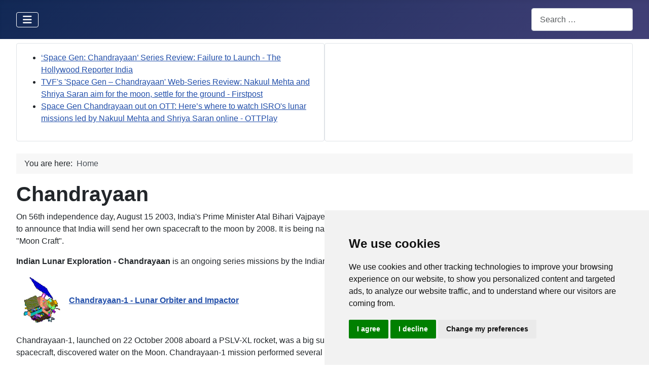

--- FILE ---
content_type: text/html; charset=utf-8
request_url: https://chandrayaan.com/
body_size: 13872
content:
<!DOCTYPE html>
<html lang="en-gb" dir="ltr">

<head>
  <!-- Cookie Consent by PrivacyPolicies.com https://www.PrivacyPolicies.com -->
<script type="text/javascript" src="//www.privacypolicies.com/public/cookie-consent/4.0.0/cookie-consent.js" charset="UTF-8"></script>
<script type="text/javascript" charset="UTF-8">
document.addEventListener('DOMContentLoaded', function () {
cookieconsent.run({"notice_banner_type":"simple","consent_type":"express","palette":"light","language":"en","page_load_consent_levels":["strictly-necessary"],"notice_banner_reject_button_hide":false,"preferences_center_close_button_hide":false,"page_refresh_confirmation_buttons":false,"website_name":"Chandrayaan.com","website_privacy_policy_url":"https://www.chandrayaan.com/chandrayaan-com-privacy-policy.html"});
});
</script>

<!-- Google Analytics -->
<!-- Google Tag Manager -->
<script type="text/plain" cookie-consent="tracking">(function(w,d,s,l,i){w[l]=w[l]||[];w[l].push({'gtm.start':
new Date().getTime(),event:'gtm.js'});var f=d.getElementsByTagName(s)[0],
j=d.createElement(s),dl=l!='dataLayer'?'&l='+l:'';j.async=true;j.src=
'https://www.googletagmanager.com/gtm.js?id='+i+dl;f.parentNode.insertBefore(j,f);
})(window,document,'script','dataLayer','GTM-TG6KV2H');</script>
<!-- End Google Tag Manager -->
<!-- end of Google Analytics-->

<!-- Google AdSence -->
<script type="text/plain" cookie-consent="targeting" async src="https://pagead2.googlesyndication.com/pagead/js/adsbygoogle.js?client=ca-pub-1365597722457413"
     crossorigin="anonymous"></script>
<!-- end of Google AdSence-->

<noscript>Cookie Consent by <a href="https://www.privacypolicies.com/" rel="noopener">Privacy Policies website</a></noscript>
<!-- End Cookie Consent by PrivacyPolicies.com https://www.PrivacyPolicies.com -->
    <meta charset="utf-8">
	<meta name="author" content="chandrayaan admin">
	<meta name="viewport" content="width=device-width, initial-scale=1">
	<meta name="description" content="Indian Lunar Exploration - Chandrayaan is an ongoing series missions by the Indian Space Research Organisation (ISRO). ">
	<meta name="generator" content="Joomla! - Open Source Content Management">
	<title>Chandrayaan - Indian's Moon Mission - www.chandrayaan.com</title>
	<link href="/media/system/images/joomla-favicon.svg" rel="icon" type="image/svg+xml">
	<link href="/media/templates/site/cassiopeia/images/favicon.ico" rel="alternate icon" type="image/vnd.microsoft.icon">
	<link href="/media/system/images/joomla-favicon-pinned.svg" rel="mask-icon" color="#000">
	<link href="https://chandrayaan.com/component/finder/search.opensearch?Itemid=101" rel="search" title="OpenSearch www.chandrayaan.com" type="application/opensearchdescription+xml">

    <link href="/media/system/css/joomla-fontawesome.min.css?3ac529" rel="lazy-stylesheet"><noscript><link href="/media/system/css/joomla-fontawesome.min.css?3ac529" rel="stylesheet"></noscript>
	<link href="/media/templates/site/cassiopeia/css/template.min.css?3ac529" rel="stylesheet">
	<link href="/media/templates/site/cassiopeia/css/global/colors_standard.min.css?3ac529" rel="stylesheet">
	<link href="/media/vendor/awesomplete/css/awesomplete.css?1.1.7" rel="stylesheet">
	<link href="/media/templates/site/cassiopeia/css/vendor/joomla-custom-elements/joomla-alert.min.css?0.4.1" rel="stylesheet">
	<link href="/media/sigplus/css/sigplus.min.css?v=d787ad0389f43a08dae83bd6e00966e5" rel="stylesheet">
	<link href="/media/sigplus/engines/boxplusx/css/boxplusx.min.css?v=035e25ce6546e42d4c95495456ee7325" rel="stylesheet">
	<link href="/media/sigplus/engines/slideplus/css/slideplus.min.css?v=46921fd7fd6750ffa0d141ad2b28ec1c" rel="stylesheet">
	<style>:root {
		--hue: 214;
		--template-bg-light: #f0f4fb;
		--template-text-dark: #495057;
		--template-text-light: #ffffff;
		--template-link-color: var(--link-color);
		--template-special-color: #001B4C;
		
	}</style>
	<style>#sigplus_1001 a.sigplus-image > img {
margin:0 !important;
border-width:0px !important;
padding:0px !important;
}
#sigplus_1001 .slideplus-slot {
margin:0px !important;
}
</style>
	<style>#boxplusx_sigplus_1001 .boxplusx-dialog, #boxplusx_sigplus_1001 .boxplusx-detail {
background-color:rgba(255,255,255,0.8);
color:#000;
}
#boxplusx_sigplus_1001 .boxplusx-detail td {
border-color:#000;
}
#boxplusx_sigplus_1001 .boxplusx-navigation {
height:60px;
}
#boxplusx_sigplus_1001 .boxplusx-navitem {
width:60px;
}
#boxplusx_sigplus_1001 .boxplusx-dialog.boxplusx-animation {
transition-timing-function:cubic-bezier(0.445, 0.05, 0.55, 0.95);
}
</style>
	<style>#sigplus_1001 .slideplus-slot {
width:100px;
aspect-ratio:100 / 100;
}
#sigplus_1001 .slideplus-navigation.slideplus-top, #sigplus_1001 .slideplus-navigation.slideplus-bottom {
display:none;
}
#sigplus_1001 .slideplus-pager {
display:none;
}
#sigplus_1001 .slideplus-content {
justify-content:center;
align-items:center;
}
#sigplus_1001 .slideplus-stripe {
animation-duration:800ms;
}
</style>

    <script src="/media/vendor/metismenujs/js/metismenujs.min.js?1.4.0" defer></script>
	<script src="/media/mod_menu/js/menu.min.js?3ac529" type="module"></script>
	<script type="application/json" class="joomla-script-options new">{"joomla.jtext":{"MOD_FINDER_SEARCH_VALUE":"Search &hellip;","COM_FINDER_SEARCH_FORM_LIST_LABEL":"Search Results","JLIB_JS_AJAX_ERROR_OTHER":"An error has occurred while fetching the JSON data: HTTP %s status code.","JLIB_JS_AJAX_ERROR_PARSE":"A parse error has occurred while processing the following JSON data:<br><code style=\"color:inherit;white-space:pre-wrap;padding:0;margin:0;border:0;background:inherit;\">%s<\/code>","ERROR":"Error","MESSAGE":"Message","NOTICE":"Notice","WARNING":"Warning","JCLOSE":"Close","JOK":"OK","JOPEN":"Open"},"finder-search":{"url":"\/component\/finder\/?task=suggestions.suggest&format=json&tmpl=component&Itemid=101"},"system.paths":{"root":"","rootFull":"https:\/\/chandrayaan.com\/","base":"","baseFull":"https:\/\/chandrayaan.com\/"},"csrf.token":"343f8c199182ae0412df0021f4582adb"}</script>
	<script src="/media/system/js/core.min.js?a3d8f8"></script>
	<script src="/media/templates/site/cassiopeia/js/template.min.js?3ac529" type="module"></script>
	<script src="/media/vendor/bootstrap/js/collapse.min.js?5.3.8" type="module"></script>
	<script src="/media/vendor/awesomplete/js/awesomplete.min.js?1.1.7" defer></script>
	<script src="/media/com_finder/js/finder.min.js?755761" type="module"></script>
	<script src="/media/templates/site/cassiopeia/js/mod_menu/menu-metismenu.min.js?3ac529" defer></script>
	<script src="/media/system/js/messages.min.js?9a4811" type="module"></script>
	<script src="/media/sigplus/js/initialization.min.js?v=ff9209edd7aaded4585815a2ef79c266" defer></script>
	<script src="/media/sigplus/engines/boxplusx/js/boxplusx.min.js?v=90aef7691cedfcbdd5536f3de3b99f2d" defer></script>
	<script src="/media/sigplus/engines/slideplus/js/slideplus.min.js?v=dac28dfe81e6eabcf76d9a175695b884" defer></script>
	<script type="application/ld+json">{"@context":"https://schema.org","@type":"BreadcrumbList","@id":"https://chandrayaan.com/#/schema/BreadcrumbList/17","itemListElement":[{"@type":"ListItem","position":1,"item":{"@id":"https://chandrayaan.com/","name":"Home"}}]}</script>
	<script type="application/ld+json">{"@context":"https://schema.org","@graph":[{"@type":"Organization","@id":"https://chandrayaan.com/#/schema/Organization/base","name":"www.chandrayaan.com","url":"https://chandrayaan.com/"},{"@type":"WebSite","@id":"https://chandrayaan.com/#/schema/WebSite/base","url":"https://chandrayaan.com/","name":"www.chandrayaan.com","publisher":{"@id":"https://chandrayaan.com/#/schema/Organization/base"},"potentialAction":{"@type":"SearchAction","target":"https://chandrayaan.com/component/finder/search.html?q={search_term_string}&amp;Itemid=101","query-input":"required name=search_term_string"}},{"@type":"WebPage","@id":"https://chandrayaan.com/#/schema/WebPage/base","url":"https://chandrayaan.com/","name":"Chandrayaan - Indian's Moon Mission - www.chandrayaan.com","description":"Indian Lunar Exploration - Chandrayaan is an ongoing series missions by the Indian Space Research Organisation (ISRO). ","isPartOf":{"@id":"https://chandrayaan.com/#/schema/WebSite/base"},"about":{"@id":"https://chandrayaan.com/#/schema/Organization/base"},"inLanguage":"en-GB","breadcrumb":{"@id":"https://chandrayaan.com/#/schema/BreadcrumbList/17"}},{"@type":"Article","@id":"https://chandrayaan.com/#/schema/com_content/article/1","name":"Chandrayaan","headline":"Chandrayaan","inLanguage":"en-GB","isPartOf":{"@id":"https://chandrayaan.com/#/schema/WebPage/base"}}]}</script>
	<script>document.addEventListener("DOMContentLoaded", function () {
__sigplusInitialize("sigplus_1001");
__sigplusCaption("sigplus_1001", null, "{$text} ({$current}\/{$total})");
window.sigplus=window.sigplus||{};window.sigplus.lightbox=window.sigplus.lightbox||{};window.sigplus.lightbox["#sigplus_1001 a.sigplus-image"]=(new BoxPlusXDialog({"id":"boxplusx_sigplus_1001","slideshow":0,"autostart":false,"loop":true,"navigation":"below","protection":false,"dir":"ltr"})).bind(document.querySelectorAll("#sigplus_1001 a.sigplus-image"));
new SlidePlusSlider(document.querySelector("#sigplus_1001 ul"), {"rows":1,"cols":5,"loop":true,"orientation":"horizontal","step":"single","links":false,"delay":0,"timing":"sine","captions":"bottom","protection":false,"dir":"ltr"}, function (el) { return el.querySelector('.sigplus-image').getAttribute('data-title') || el.querySelector('.sigplus-image img').alt; });
}, false);</script>
	<meta property="og:image" content="https://chandrayaan.com/administrator/cache/preview/99f8cc27c889e4ab38b45bbbb96fdf9d.jpg" />
	<meta property="og:image:width" content="1079" />
	<meta property="og:image:height" content="720" />

</head>

<body class="site com_content wrapper-fluid view-article no-layout no-task itemid-101 has-sidebar-left has-sidebar-right">
    <!-- Google Tag Manager (noscript) -->
<noscript><iframe src="https://www.googletagmanager.com/ns.html?id=GTM-TG6KV2H"
height="0" width="0" style="display:none;visibility:hidden"></iframe></noscript>
<!-- End Google Tag Manager (noscript) -->

    <header class="header container-header full-width">

        
        
        
                    <div class="grid-child container-nav">
                                    
<nav class="navbar navbar-expand-md" aria-label="Chandrayaan Main Menu">
    <button class="navbar-toggler navbar-toggler-right" type="button" data-bs-toggle="collapse" data-bs-target="#navbar1" aria-controls="navbar1" aria-expanded="false" aria-label="Toggle Navigation">
        <span class="icon-menu" aria-hidden="true"></span>
    </button>
    <div class="collapse navbar-collapse" id="navbar1">
        <ul class="mod-menu mod-list nav ">
<li class="nav-item item-101 default current active"><a href="/" aria-current="page">Chandrayaan</a></li><li class="nav-item item-105 parent"><a href="/chandrayaan-3.html" >Chandrayaan-3</a></li><li class="nav-item item-104 parent"><a href="/chandrayaan-2.html" >Chandrayaan-2</a></li><li class="nav-item item-103 parent"><a href="/chandrayaan-1.html" >Chandrayaan-1</a></li><li class="nav-item item-146"><a href="/chandrayaan-social-feed.html?view=board" >Social Feed</a></li><li class="nav-item item-147"><a href="/chandrayaan-news-feed.html" >News Feed</a></li><li class="nav-item item-162"><a href="/chandrayaan-image-gallery.html" >Image Gallery</a></li></ul>
    </div>
</nav>

                                                    <div class="container-search">
                        
<form class="mod-finder js-finder-searchform form-search" action="/component/finder/search.html?Itemid=101" method="get" role="search">
    <label for="mod-finder-searchword114" class="visually-hidden finder">Search</label><input type="text" name="q" id="mod-finder-searchword114" class="js-finder-search-query form-control" value="" placeholder="Search &hellip;">
            <input type="hidden" name="Itemid" value="101"></form>

                    </div>
                            </div>
            </header>

    <div class="site-grid">
        
                    <div class="grid-child container-top-a">
                <div class="top-a card ">
        <div class="card-body">
                        <div style="direction: ltr;" class="text-left feed">
        

    <!-- Show items -->
                <ul class="newsfeed">
                                            <li>
                                            <span class="feed-link">
                        <a href="https://news.google.com/rss/articles/[base64]?oc=5" target="_blank" rel="noopener">
                        ‘Space Gen: Chandrayaan’ Series Review: Failure to Launch - The Hollywood Reporter India</a></span>
                    
                    
                                    </li>
                                            <li>
                                            <span class="feed-link">
                        <a href="https://news.google.com/rss/articles/[base64]?oc=5" target="_blank" rel="noopener">
                        TVF's 'Space Gen – Chandrayaan' Web-Series Review: Nakuul Mehta and Shriya Saran aim for the moon, settle for the ground - Firstpost</a></span>
                    
                    
                                    </li>
                                            <li>
                                            <span class="feed-link">
                        <a href="https://news.google.com/rss/articles/[base64]?oc=5" target="_blank" rel="noopener">
                        Space Gen Chandrayaan out on OTT: Here’s where to watch ISRO's lunar missions led by Nakuul Mehta and Shriya Saran online - OTTPlay</a></span>
                    
                    
                                    </li>
                    </ul>
            </div>
        </div>
</div>
<div class="top-a card ">
        <div class="card-body">
                <div class="mod_sigplus"><div id="sigplus_1001" class="sigplus-gallery sigplus-center sigplus-lightbox-boxplusx"><noscript class="sigplus-gallery"><ul><li><a class="sigplus-image" href="/images/chandrayaan/stories1/1079px-Chandrayaan-2_orbiter_in_clean-room_being_integrated_with_payloads.jpg"><img class="sigplus-preview" src="/administrator/cache/preview/316fe95b7b3af948a93bd6cc81d743a9.jpg" width="100" height="100" alt="" srcset="/administrator/cache/preview/99f8cc27c889e4ab38b45bbbb96fdf9d.jpg 200w, /administrator/cache/preview/316fe95b7b3af948a93bd6cc81d743a9.jpg 100w, /administrator/cache/thumb/30bde63d9a847a892be68f202197db1f.jpg 60w" sizes="100px" /></a><div class="sigplus-summary"></div></li><li><a class="sigplus-image" href="/images/chandrayaan/stories1/1080px-GSLV_Mk_III_M1_Chandrayaan-2_-_Pragyan_rover_mounted_on_the_ramp_of_Vikram_lander.jpg"><img class="sigplus-preview" src="/administrator/cache/preview/286895f346c22e9aec457756fb7a7960.jpg" width="100" height="100" alt="" srcset="/administrator/cache/preview/e5f4e537dc745787d3b9b25a5b510d96.jpg 200w, /administrator/cache/preview/286895f346c22e9aec457756fb7a7960.jpg 100w, /administrator/cache/thumb/882739849473a2aa2175289dba895c07.jpg 60w" sizes="100px" /></a><div class="sigplus-summary"></div></li><li><a class="sigplus-image" href="/images/chandrayaan/stories1/1082px-GSLV_Mk_III_M1_Chandrayaan-2_Lifting_off_01.jpg"><img class="sigplus-preview" src="/administrator/cache/preview/12608bbd3a580ad1c4adc48e14aed9ac.jpg" width="100" height="100" alt="" srcset="/administrator/cache/preview/09082022176990af477fbe09c3510965.jpg 200w, /administrator/cache/preview/12608bbd3a580ad1c4adc48e14aed9ac.jpg 100w, /administrator/cache/thumb/050f904269b7d1e4759ad619121005f7.jpg 60w" sizes="100px" /></a><div class="sigplus-summary"></div></li><li><a class="sigplus-image" href="/images/chandrayaan/stories1/335px-Chandrayaan-2_lander_and_orbiter_integrated_module.jpg"><img class="sigplus-preview" src="/administrator/cache/preview/63ee8c3facc6c42a3a63f0c5169454b7.jpg" width="100" height="100" alt="" srcset="/administrator/cache/preview/70a474861803d500f6d5d97487913581.jpg 200w, /administrator/cache/preview/63ee8c3facc6c42a3a63f0c5169454b7.jpg 100w, /administrator/cache/thumb/52fe7ebcdbeb540e2571e321fc0331ec.jpg 41w" sizes="100px" /></a><div class="sigplus-summary"></div></li><li><a class="sigplus-image" href="/images/chandrayaan/stories1/480px-Looking_Homeward_3003323872.jpg"><img class="sigplus-preview" src="/administrator/cache/preview/e93c606d909f7a0327b255c43e073637.jpg" width="100" height="100" alt="" srcset="/administrator/cache/preview/fb36bf9945847571ff79c9d89f93303d.jpg 200w, /administrator/cache/preview/e93c606d909f7a0327b255c43e073637.jpg 100w, /administrator/cache/thumb/b15979ca8c5aedad46f0af15984b5a11.jpg 60w" sizes="100px" /></a><div class="sigplus-summary"></div></li><li><a class="sigplus-image" href="/images/chandrayaan/stories1/480px-Vikram_lunar_lander_planned_landing_zone.png"><img class="sigplus-preview" src="/administrator/cache/preview/6b35d86549d35815ca5084e970f7ed08.png" width="100" height="100" alt="" srcset="/administrator/cache/preview/c8e27a923c75615abb9143bfc3804c03.png 200w, /administrator/cache/preview/6b35d86549d35815ca5084e970f7ed08.png 100w, /administrator/cache/thumb/76c99e8db407fc5f0f7a5b71c8469aba.png 60w" sizes="100px" /></a><div class="sigplus-summary"></div></li><li><a class="sigplus-image" href="/images/chandrayaan/stories1/640px-A_view_of_Mission_Operations_Complex_1_MOX-1_at_ISTRAC_Peenya_before_commencement_of_fourth_orbit_raising_burn_for_Chandrayaan-2.jpg"><img class="sigplus-preview" src="/administrator/cache/preview/e8c896c73a2ff7be0c2203c470144be1.jpg" width="100" height="100" alt="" srcset="/administrator/cache/preview/c3370231592be02fdd19089581d8ad29.jpg 200w, /administrator/cache/preview/e8c896c73a2ff7be0c2203c470144be1.jpg 100w, /administrator/cache/thumb/5f9f7dda1791af8c58ab934e859d7ec0.jpg 60w" sizes="100px" /></a><div class="sigplus-summary"></div></li><li><a class="sigplus-image" href="/images/chandrayaan/stories1/640px-Laser_Retroreflector_for_InSight_Image-33-full.jpg"><img class="sigplus-preview" src="/administrator/cache/preview/ecdec47cfddd2510b04ce654b6c7a05a.jpg" width="100" height="100" alt="" srcset="/administrator/cache/preview/5a3bf8cd5edfab2b275b298d1080386e.jpg 200w, /administrator/cache/preview/ecdec47cfddd2510b04ce654b6c7a05a.jpg 100w, /administrator/cache/thumb/9142f5dd21398e802aaf25c14988aa08.jpg 60w" sizes="100px" /></a><div class="sigplus-summary"></div></li><li><a class="sigplus-image" href="/images/chandrayaan/stories1/662px-Chandrayaan-2_payloads_ChaSTE.png"><img class="sigplus-preview" src="/administrator/cache/preview/93d8f4613d136833b03d2e1f10f25ea2.png" width="100" height="100" alt="" srcset="/administrator/cache/preview/3021aa7bfded98a1298aa645951b370e.png 200w, /administrator/cache/preview/93d8f4613d136833b03d2e1f10f25ea2.png 100w, /administrator/cache/thumb/787383970620240fcb996c5e9db2731c.png 55w" sizes="100px" /></a><div class="sigplus-summary"></div></li><li><a class="sigplus-image" href="/images/chandrayaan/stories1/720px-Chandrayaan-2_Vikram_lander_Impact_Blink_animation.gif"><img class="sigplus-preview" src="/administrator/cache/preview/2b0d57b8b640e05a538f48328d266266.gif" width="100" height="100" alt="" srcset="/administrator/cache/preview/a247e786d2e496c83fa661d9dd10e4aa.gif 200w, /administrator/cache/preview/2b0d57b8b640e05a538f48328d266266.gif 100w, /administrator/cache/thumb/57189e0586fb90348fb32cf8c2f4b17a.gif 60w" sizes="100px" /></a><div class="sigplus-summary"></div></li><li><a class="sigplus-image" href="/images/chandrayaan/stories1/720px-Chandrayaan-2_Vikram_lander_Impact_Ejecta_with_scalebar.png"><img class="sigplus-preview" src="/administrator/cache/preview/d7def209a58725079c1ef49f51dceb7e.png" width="100" height="100" alt="" srcset="/administrator/cache/preview/bca631cdffb382858fd924b3640d816d.png 200w, /administrator/cache/preview/d7def209a58725079c1ef49f51dceb7e.png 100w, /administrator/cache/thumb/93a031059adaec2cf983854d623ab893.png 60w" sizes="100px" /></a><div class="sigplus-summary"></div></li><li><a class="sigplus-image" href="/images/chandrayaan/stories1/720px-Chandrayaan-2_Vikram_lander_Impact_Ratio.png"><img class="sigplus-preview" src="/administrator/cache/preview/9b2e33636a3aeedb614a17fbcd0335e9.png" width="100" height="100" alt="" srcset="/administrator/cache/preview/64fb1c593be9ecaa33c5e7c92e3ad20d.png 200w, /administrator/cache/preview/9b2e33636a3aeedb614a17fbcd0335e9.png 100w, /administrator/cache/thumb/5b7f6bacb77cdd01c449e91397f04c88.png 60w" sizes="100px" /></a><div class="sigplus-summary"></div></li><li><a class="sigplus-image" href="/images/chandrayaan/stories1/721px-GSLV_Mk_III_M1_Chandrayaan-2_-_Vikram_lander_mounted_on_top_of_orbiter.jpg"><img class="sigplus-preview" src="/administrator/cache/preview/f1be9830de922a41eabc9289d77f2765.jpg" width="100" height="100" alt="" srcset="/administrator/cache/preview/cf60acd763dca2ef490f5f877d5a84b4.jpg 200w, /administrator/cache/preview/f1be9830de922a41eabc9289d77f2765.jpg 100w, /administrator/cache/thumb/4d1b88d21d6792ec8012a59b3a3d7d35.jpg 40w" sizes="100px" /></a><div class="sigplus-summary"></div></li><li><a class="sigplus-image" href="/images/chandrayaan/stories1/960px-A_view_of_Mission_Operations_Complex_1_MOX-1_at_ISTRAC_Peenya_before_commencement_of_fourth_orbit_raising_burn_for_Chandrayaan-2.jpg"><img class="sigplus-preview" src="/administrator/cache/preview/007380def2cc2a22ba95bbde258cd133.jpg" width="100" height="100" alt="" srcset="/administrator/cache/preview/33f0fa0ec07ac0bd2de06a0217ba355a.jpg 200w, /administrator/cache/preview/007380def2cc2a22ba95bbde258cd133.jpg 100w, /administrator/cache/thumb/88587038a01894e235e776e861ce059f.jpg 60w" sizes="100px" /></a><div class="sigplus-summary"></div></li><li><a class="sigplus-image" href="/images/chandrayaan/stories1/Animation_of_Chandrayaan-2_around_Earth.gif"><img class="sigplus-preview" src="/administrator/cache/preview/4b29d48a010d7cadc46354198421b310.gif" width="100" height="100" alt="" srcset="/administrator/cache/preview/fbd45d0514155cefe1681d1927ebbc48.gif 200w, /administrator/cache/preview/4b29d48a010d7cadc46354198421b310.gif 100w, /administrator/cache/thumb/8bd289cece629a5fb039541969de2863.gif 60w" sizes="100px" /></a><div class="sigplus-summary"></div></li><li><a class="sigplus-image" href="/images/chandrayaan/stories1/Animation_of_Chandrayaan-2_around_Earth_-_Geocentric_phase.gif"><img class="sigplus-preview" src="/administrator/cache/preview/c74f67b12fda69f05d74dcf6615852d9.gif" width="100" height="100" alt="" srcset="/administrator/cache/preview/4a6ddd5162ef1fd83fd1d45993ee16ab.gif 200w, /administrator/cache/preview/c74f67b12fda69f05d74dcf6615852d9.gif 100w, /administrator/cache/thumb/838e39e1d6b4c468237bc43306f0128d.gif 60w" sizes="100px" /></a><div class="sigplus-summary"></div></li><li><a class="sigplus-image" href="/images/chandrayaan/stories1/Animation_of_Chandrayaan-2_around_Moon.gif"><img class="sigplus-preview" src="/administrator/cache/preview/a0cacf8aea6d86441c1e848476a9bcf0.gif" width="100" height="100" alt="" srcset="/administrator/cache/preview/3fccc048bf3c93642f1910d044877e6f.gif 200w, /administrator/cache/preview/a0cacf8aea6d86441c1e848476a9bcf0.gif 100w, /administrator/cache/thumb/4195ff2e07d5d027fb6af6389c153ee8.gif 60w" sizes="100px" /></a><div class="sigplus-summary"></div></li><li><a class="sigplus-image" href="/images/chandrayaan/stories1/Animation_of_Chandrayaan-2_LANDER_around_Moon.gif"><img class="sigplus-preview" src="/administrator/cache/preview/c89d8f768ce0d2f068e472ed3fcf430f.gif" width="100" height="100" alt="" srcset="/administrator/cache/preview/49d3d56e567888332cac43431a4c24da.gif 200w, /administrator/cache/preview/c89d8f768ce0d2f068e472ed3fcf430f.gif 100w, /administrator/cache/thumb/36dafe69c7755656d870898a8088e1a0.gif 60w" sizes="100px" /></a><div class="sigplus-summary"></div></li><li><a class="sigplus-image" href="/images/chandrayaan/stories1/chandrayaan-01.jpg"><img class="sigplus-preview" src="/administrator/cache/preview/776ca5348ede4f894133113e2aa35b39.jpg" width="100" height="100" alt="" srcset="/administrator/cache/preview/9a097a676ff1d35bef953760d0c6c103.jpg 200w, /administrator/cache/preview/776ca5348ede4f894133113e2aa35b39.jpg 100w, /administrator/cache/thumb/bad65f4f7214a4ede9040e6077bebdc8.jpg 60w" sizes="100px" /></a><div class="sigplus-summary"></div></li><li><a class="sigplus-image" href="/images/chandrayaan/stories1/chandrayaan-02.jpg"><img class="sigplus-preview" src="/administrator/cache/preview/391c2a444c3e6c9b1f8118d37bc019a4.jpg" width="100" height="100" alt="" srcset="/administrator/cache/preview/53daf88118310e5649a2e12d42bb0bc1.jpg 200w, /administrator/cache/preview/391c2a444c3e6c9b1f8118d37bc019a4.jpg 100w, /administrator/cache/thumb/e69bd45ce200b1f327b3b46e22c6fd2a.jpg 60w" sizes="100px" /></a><div class="sigplus-summary"></div></li><li><a class="sigplus-image" href="/images/chandrayaan/stories1/chandrayaan-03.jpg"><img class="sigplus-preview" src="/administrator/cache/preview/24c9740dbcaa25c3020e6293bc1d8625.jpg" width="100" height="100" alt="" srcset="/administrator/cache/preview/d589e6d72bcfde779fa898fe8d6341b8.jpg 200w, /administrator/cache/preview/24c9740dbcaa25c3020e6293bc1d8625.jpg 100w, /administrator/cache/thumb/8f2f6a2cd0da54662c4a10a19acb3485.jpg 60w" sizes="100px" /></a><div class="sigplus-summary"></div></li><li><a class="sigplus-image" href="/images/chandrayaan/stories1/chandrayaan-04.jpg"><img class="sigplus-preview" src="/administrator/cache/preview/36480230e8686ef96248fed16d42def1.jpg" width="100" height="100" alt="" srcset="/administrator/cache/preview/857d5294e99f59f48d45b97fa2756389.jpg 200w, /administrator/cache/preview/36480230e8686ef96248fed16d42def1.jpg 100w, /administrator/cache/thumb/64153334dcb8852cb2eb6c69bf0577ed.jpg 39w" sizes="100px" /></a><div class="sigplus-summary"></div></li><li><a class="sigplus-image" href="/images/chandrayaan/stories1/chandrayaan-05.jpg"><img class="sigplus-preview" src="/administrator/cache/preview/d146f0092a07a9ccf70356a366791874.jpg" width="100" height="100" alt="" srcset="/administrator/cache/preview/9e0b14fbdcb159f9694b4d60c9f5a728.jpg 200w, /administrator/cache/preview/d146f0092a07a9ccf70356a366791874.jpg 100w, /administrator/cache/thumb/233c0b53c460a3e8caeab9e41afde9f0.jpg 60w" sizes="100px" /></a><div class="sigplus-summary"></div></li><li><a class="sigplus-image" href="/images/chandrayaan/stories1/Chandrayaan-2_payloads_APXS.png"><img class="sigplus-preview" src="/administrator/cache/preview/1fb4bd879782e59abe90fea0e14c2296.png" width="100" height="100" alt="" srcset="/administrator/cache/preview/306cc371a115848cd3ef533c83cb8c30.png 200w, /administrator/cache/preview/1fb4bd879782e59abe90fea0e14c2296.png 100w, /administrator/cache/thumb/4e2dedaa2695040ab84ff7a86733da4a.png 60w" sizes="100px" /></a><div class="sigplus-summary"></div></li><li><a class="sigplus-image" href="/images/chandrayaan/stories1/Chandrayaan-2_payloads_CHACE2.png"><img class="sigplus-preview" src="/administrator/cache/preview/3ee95ed8f65ccd57bbb555d8308b2242.png" width="100" height="100" alt="" srcset="/administrator/cache/preview/722edd954f319e009efb2c58099f7a25.png 200w, /administrator/cache/preview/3ee95ed8f65ccd57bbb555d8308b2242.png 100w, /administrator/cache/thumb/df5927b43ebeeee1e8f566861573489a.png 40w" sizes="100px" /></a><div class="sigplus-summary"></div></li><li><a class="sigplus-image" href="/images/chandrayaan/stories1/Chandrayaan-2_payloads_ChaSTE.png"><img class="sigplus-preview" src="/administrator/cache/preview/e13eccb509fcd799c8bf6a9eda634ce8.png" width="100" height="100" alt="" srcset="/administrator/cache/preview/0dd5aeac1006e36c383627dcc04fc82d.png 200w, /administrator/cache/preview/e13eccb509fcd799c8bf6a9eda634ce8.png 100w, /administrator/cache/thumb/3985b0a82472758714a01693ccf5b20f.png 55w" sizes="100px" /></a><div class="sigplus-summary"></div></li><li><a class="sigplus-image" href="/images/chandrayaan/stories1/Chandrayaan-2_payloads_CLASS.png"><img class="sigplus-preview" src="/administrator/cache/preview/1836b91eed1325748681ccd82b7fc8ab.png" width="100" height="100" alt="" srcset="/administrator/cache/preview/e8163caf9407bcdc2108fd685deeca4d.png 200w, /administrator/cache/preview/1836b91eed1325748681ccd82b7fc8ab.png 100w, /administrator/cache/thumb/54f10a616389d96662b249ff943dac99.png 60w" sizes="100px" /></a><div class="sigplus-summary"></div></li><li><a class="sigplus-image" href="/images/chandrayaan/stories1/Chandrayaan-2_payloads_ILSA_6.png"><img class="sigplus-preview" src="/administrator/cache/preview/0e8c173e95d5f0b6df3cce41a3d3b3e0.png" width="100" height="100" alt="" srcset="/administrator/cache/preview/b6551492019ae4425c873dd91109902d.png 200w, /administrator/cache/preview/0e8c173e95d5f0b6df3cce41a3d3b3e0.png 100w, /administrator/cache/thumb/2da393d65287cffc3db1e0af64b6d42d.png 60w" sizes="100px" /></a><div class="sigplus-summary"></div></li><li><a class="sigplus-image" href="/images/chandrayaan/stories1/Chandrayaan-2_payloads_LIBS.png"><img class="sigplus-preview" src="/administrator/cache/preview/e80047439bb7537db25d20a9ac8208d8.png" width="100" height="100" alt="" srcset="/administrator/cache/preview/7bbb4a1f6f7e58b90756fc9f08b5c536.png 200w, /administrator/cache/preview/e80047439bb7537db25d20a9ac8208d8.png 100w, /administrator/cache/thumb/2770317d614145d08e0218357c23cd7f.png 60w" sizes="100px" /></a><div class="sigplus-summary"></div></li><li><a class="sigplus-image" href="/images/chandrayaan/stories1/Chandrayaan-2_payloads_XSM.png"><img class="sigplus-preview" src="/administrator/cache/preview/852351e77944f00c6f973435e4976e61.png" width="100" height="100" alt="" srcset="/administrator/cache/preview/ed1af318849d6b647c6f52df1dd66f9b.png 200w, /administrator/cache/preview/852351e77944f00c6f973435e4976e61.png 100w, /administrator/cache/thumb/a26e635be81b0f98a5211ae4db6d50ce.png 60w" sizes="100px" /></a><div class="sigplus-summary"></div></li><li><a class="sigplus-image" href="/images/chandrayaan/stories1/chandrayaan-nasa-moon-water.jpg"><img class="sigplus-preview" src="/administrator/cache/preview/a7fe8a889de86ba41f865a877045e1d6.jpg" width="100" height="100" alt="" srcset="/administrator/cache/preview/fae76fc35855afeab33ad91aba35aa72.jpg 200w, /administrator/cache/preview/a7fe8a889de86ba41f865a877045e1d6.jpg 100w, /administrator/cache/thumb/db56ff3e1b038a66c3ae30f5beeaf98e.jpg 60w" sizes="100px" /></a><div class="sigplus-summary"></div></li><li><a class="sigplus-image" href="/images/chandrayaan/stories1/chandrayaan2-how.jpg"><img class="sigplus-preview" src="/administrator/cache/preview/ac9d3cf5a89b5766cfa47851cd49216b.jpg" width="100" height="100" alt="" srcset="/administrator/cache/preview/76ac1c4233e76e8e92206e33f1b15871.jpg 200w, /administrator/cache/preview/ac9d3cf5a89b5766cfa47851cd49216b.jpg 100w, /administrator/cache/thumb/2c4ca45bab5a3a83808bcb85cd10b6f8.jpg 60w" sizes="100px" /></a><div class="sigplus-summary"></div></li><li><a class="sigplus-image" href="/images/chandrayaan/stories1/cixs.jpg"><img class="sigplus-preview" src="/administrator/cache/preview/38107297cd7769d5f26c2ac8c79f9212.jpg" width="100" height="100" alt="" srcset="/administrator/cache/preview/979c4d763f5d407f675c9605f9b95524.jpg 200w, /administrator/cache/preview/38107297cd7769d5f26c2ac8c79f9212.jpg 100w, /administrator/cache/thumb/2abadfe1761c103f675d832e3dab9f4c.jpg 60w" sizes="100px" /></a><div class="sigplus-summary"></div></li><li><a class="sigplus-image" href="/images/chandrayaan/stories1/fourthstage.jpg"><img class="sigplus-preview" src="/administrator/cache/preview/41b4846aa9700a5f5003d488e867a080.jpg" width="100" height="100" alt="" srcset="/administrator/cache/preview/99bac47bb0ec6cf3db02a68878ff996b.jpg 200w, /administrator/cache/preview/41b4846aa9700a5f5003d488e867a080.jpg 100w, /administrator/cache/thumb/06d3857c8d1dacf188fd4a6b6f196180.jpg 39w" sizes="100px" /></a><div class="sigplus-summary"></div></li><li><a class="sigplus-image" href="/images/chandrayaan/stories1/llri03.jpg"><img class="sigplus-preview" src="/administrator/cache/preview/8d43471ce7f14e2f163c465885b9bbbe.jpg" width="100" height="100" alt="" srcset="/administrator/cache/preview/d69e76efa472c2401d02e2ab8dfde636.jpg 200w, /administrator/cache/preview/8d43471ce7f14e2f163c465885b9bbbe.jpg 100w, /administrator/cache/thumb/b4b359d4ea8002a2073cbbb9ef367f4d.jpg 60w" sizes="100px" /></a><div class="sigplus-summary"></div></li><li><a class="sigplus-image" href="/images/chandrayaan/stories1/m-cube_001.jpg"><img class="sigplus-preview" src="/administrator/cache/preview/ff68fdbf3a49ab28802b941376f1981a.jpg" width="100" height="100" alt="" srcset="/administrator/cache/preview/0ea6d0f645bd7aa875504cd528e2e1aa.jpg 200w, /administrator/cache/preview/ff68fdbf3a49ab28802b941376f1981a.jpg 100w, /administrator/cache/thumb/dcd7b46bbb9c543f18e8110d6e0abe0d.jpg 60w" sizes="100px" /></a><div class="sigplus-summary"></div></li><li><a class="sigplus-image" href="/images/chandrayaan/stories1/mip02.jpg"><img class="sigplus-preview" src="/administrator/cache/preview/8e17a1d08a13e5774d53fc7d06313bce.jpg" width="100" height="100" alt="" srcset="/administrator/cache/preview/9de744d379e727a3815fa3d3336920aa.jpg 200w, /administrator/cache/preview/8e17a1d08a13e5774d53fc7d06313bce.jpg 100w, /administrator/cache/thumb/68224a23ce4082e4daaa5d54144dd070.jpg 60w" sizes="100px" /></a><div class="sigplus-summary"></div></li><li><a class="sigplus-image" href="/images/chandrayaan/stories1/NozzleEndSegment01.jpg"><img class="sigplus-preview" src="/administrator/cache/preview/dfa4fff3323da01d48d1e2a9b496422c.jpg" width="100" height="100" alt="" srcset="/administrator/cache/preview/2a8bb43f6e32d6f5133786024557919a.jpg 200w, /administrator/cache/preview/dfa4fff3323da01d48d1e2a9b496422c.jpg 100w, /administrator/cache/thumb/39aaa1246ad8a4fcee16ee3f28307a9d.jpg 60w" sizes="100px" /></a><div class="sigplus-summary"></div></li><li><a class="sigplus-image" href="/images/chandrayaan/stories1/NozzleEndSegment02.jpg"><img class="sigplus-preview" src="/administrator/cache/preview/aaaf26daaf73c2f4b6735dde8af41fcc.jpg" width="100" height="100" alt="" srcset="/administrator/cache/preview/5d294b2029c259a9da4ad43cdf56c5e8.jpg 200w, /administrator/cache/preview/aaaf26daaf73c2f4b6735dde8af41fcc.jpg 100w, /administrator/cache/thumb/16e121774256d5ab3c2ea4a283464d48.jpg 60w" sizes="100px" /></a><div class="sigplus-summary"></div></li><li><a class="sigplus-image" href="/images/chandrayaan/stories1/NozzleEndSegment03.jpg"><img class="sigplus-preview" src="/administrator/cache/preview/690e89233927f3c3a7dd23e8df307478.jpg" width="100" height="100" alt="" srcset="/administrator/cache/preview/5dd265699456bb1cec2b828c415f5087.jpg 200w, /administrator/cache/preview/690e89233927f3c3a7dd23e8df307478.jpg 100w, /administrator/cache/thumb/1166b737fc5982c8f5905787696ad33b.jpg 39w" sizes="100px" /></a><div class="sigplus-summary"></div></li><li><a class="sigplus-image" href="/images/chandrayaan/stories1/PSLV-amkes-a-debu-from-VABt.jpg"><img class="sigplus-preview" src="/administrator/cache/preview/7dd5972becb4f048d2fba351dbf71e10.jpg" width="100" height="100" alt="" srcset="/administrator/cache/preview/8c7b577c4fb474a34f6482667c6e21d7.jpg 200w, /administrator/cache/preview/7dd5972becb4f048d2fba351dbf71e10.jpg 100w, /administrator/cache/thumb/2621be686e6e40cb544a17c6cb38e062.jpg 39w" sizes="100px" /></a><div class="sigplus-summary"></div></li><li><a class="sigplus-image" href="/images/chandrayaan/stories1/PSLV-C11-at-VAB.jpg"><img class="sigplus-preview" src="/administrator/cache/preview/2b73fcf53ee42c94312ff6e468fc09d9.jpg" width="100" height="100" alt="" srcset="/administrator/cache/preview/d533062a5221cab869a2faa11641130d.jpg 200w, /administrator/cache/preview/2b73fcf53ee42c94312ff6e468fc09d9.jpg 100w, /administrator/cache/thumb/ef80d1ce9faad40d906a3ded6acdea38.jpg 37w" sizes="100px" /></a><div class="sigplus-summary"></div></li><li><a class="sigplus-image" href="/images/chandrayaan/stories1/PSLV-C11_launch2%201.jpg"><img class="sigplus-preview" src="/administrator/cache/preview/c0b62a33694dd66289b9bb5102af8e8e.jpg" width="100" height="100" alt="" srcset="/administrator/cache/preview/40ebb99f916d6dda9e74b2070ac01962.jpg 200w, /administrator/cache/preview/c0b62a33694dd66289b9bb5102af8e8e.jpg 100w, /administrator/cache/thumb/6637e4044bcd5fe226ea10ec16f0e2fd.jpg 39w" sizes="100px" /></a><div class="sigplus-summary"></div></li><li><a class="sigplus-image" href="/images/chandrayaan/stories1/PSLV-on-its-way-to-launchpad-VAB.jpg"><img class="sigplus-preview" src="/administrator/cache/preview/a14bd11e813ea6293befff4b3072966a.jpg" width="100" height="100" alt="" srcset="/administrator/cache/preview/4535eb09bd37e9bdbf26c5751a69381f.jpg 200w, /administrator/cache/preview/a14bd11e813ea6293befff4b3072966a.jpg 100w, /administrator/cache/thumb/7fada8985562ef51a7aa464046d2da5d.jpg 60w" sizes="100px" /></a><div class="sigplus-summary"></div></li><li><a class="sigplus-image" href="/images/chandrayaan/stories1/PSLV-on-its-way-to-launchpad.jpg"><img class="sigplus-preview" src="/administrator/cache/preview/ea0f1f319a2713b1506fd10d93c582cb.jpg" width="100" height="100" alt="" srcset="/administrator/cache/preview/f9c19249a80948562c2cf54670fcf645.jpg 200w, /administrator/cache/preview/ea0f1f319a2713b1506fd10d93c582cb.jpg 100w, /administrator/cache/thumb/6c87088d5ccfc8ef8d289dbcbd5ad53b.jpg 60w" sizes="100px" /></a><div class="sigplus-summary"></div></li><li><a class="sigplus-image" href="/images/chandrayaan/stories1/PSLVC11-01.jpg"><img class="sigplus-preview" src="/administrator/cache/preview/c40fa7686f3f9629ca68e00afb5fce62.jpg" width="100" height="100" alt="" srcset="/administrator/cache/preview/b61a94f906ce3180a114f00721e8060e.jpg 200w, /administrator/cache/preview/c40fa7686f3f9629ca68e00afb5fce62.jpg 100w, /administrator/cache/thumb/fb60ab954f57afac998bf1f1fec31060.jpg 43w" sizes="100px" /></a><div class="sigplus-summary"></div></li><li><a class="sigplus-image" href="/images/chandrayaan/stories1/PSLVC11-02.jpg"><img class="sigplus-preview" src="/administrator/cache/preview/8c6f80262c1407ee5483fe6748627dc1.jpg" width="100" height="100" alt="" srcset="/administrator/cache/preview/04987c7e74b12ba141e5597ce0edd97c.jpg 200w, /administrator/cache/preview/8c6f80262c1407ee5483fe6748627dc1.jpg 100w, /administrator/cache/thumb/af065929b60538ec3db1ac4b38f02b26.jpg 60w" sizes="100px" /></a><div class="sigplus-summary"></div></li><li><a class="sigplus-image" href="/images/chandrayaan/stories1/PSLVC11-03.jpg"><img class="sigplus-preview" src="/administrator/cache/preview/d97b15241809606bacb8b95e1eeaa1e2.jpg" width="100" height="100" alt="" srcset="/administrator/cache/preview/aa465cc1b1e09c20e7febcfd4aec15e5.jpg 200w, /administrator/cache/preview/d97b15241809606bacb8b95e1eeaa1e2.jpg 100w, /administrator/cache/thumb/03c0c1d945c1f12c9eaba84ebe95fe54.jpg 60w" sizes="100px" /></a><div class="sigplus-summary"></div></li><li><a class="sigplus-image" href="/images/chandrayaan/stories1/PSLVC11-04.jpg"><img class="sigplus-preview" src="/administrator/cache/preview/73288523881416200dc953087b9c761e.jpg" width="100" height="100" alt="" srcset="/administrator/cache/preview/0a10eb0ce985aa1eee8c5d37f45338f5.jpg 200w, /administrator/cache/preview/73288523881416200dc953087b9c761e.jpg 100w, /administrator/cache/thumb/415bbd0d90c2367224445d7e38f24d07.jpg 60w" sizes="100px" /></a><div class="sigplus-summary"></div></li><li><a class="sigplus-image" href="/images/chandrayaan/stories1/SecondStage01.jpg"><img class="sigplus-preview" src="/administrator/cache/preview/7d33c66bbf8d71a23890c487f84bdfe7.jpg" width="100" height="100" alt="" srcset="/administrator/cache/preview/16c89667f22cf7433fb34f92ffdf9f2f.jpg 200w, /administrator/cache/preview/7d33c66bbf8d71a23890c487f84bdfe7.jpg 100w, /administrator/cache/thumb/2acd54f34ac7e7a0e2fd7f7e5a8205e6.jpg 39w" sizes="100px" /></a><div class="sigplus-summary"></div></li><li><a class="sigplus-image" href="/images/chandrayaan/stories1/SecondStage02.jpg"><img class="sigplus-preview" src="/administrator/cache/preview/b7afec891b710d84b45cce4abfd799ba.jpg" width="100" height="100" alt="" srcset="/administrator/cache/preview/907de3f48b42ae2fbd74002165ebe181.jpg 200w, /administrator/cache/preview/b7afec891b710d84b45cce4abfd799ba.jpg 100w, /administrator/cache/thumb/5e24e6d77b13dcd8f8ab5d71fb47ff38.jpg 39w" sizes="100px" /></a><div class="sigplus-summary"></div></li><li><a class="sigplus-image" href="/images/chandrayaan/stories1/sharimg.jpg"><img class="sigplus-preview" src="/administrator/cache/preview/130facc8efb805649e40d62832de4f8e.jpg" width="100" height="100" alt="" srcset="/administrator/cache/preview/9ae3842402689ec6ceee98124f7e8aef.jpg 200w, /administrator/cache/preview/130facc8efb805649e40d62832de4f8e.jpg 100w, /administrator/cache/thumb/36426736fbbb3c6b9b5e61d4055a0200.jpg 60w" sizes="100px" /></a><div class="sigplus-summary"></div></li><li><a class="sigplus-image" href="/images/chandrayaan/stories1/space3d01abc.jpg"><img class="sigplus-preview" src="/administrator/cache/preview/ed227b561774135a62541ab7440b0f8e.jpg" width="100" height="100" alt="" srcset="/administrator/cache/preview/b3cad75dde8946f6c068e89bd0480965.jpg 200w, /administrator/cache/preview/ed227b561774135a62541ab7440b0f8e.jpg 100w, /administrator/cache/thumb/6b84424e8a782be6a14ca921477b1f54.jpg 60w" sizes="100px" /></a><div class="sigplus-summary"></div></li><li><a class="sigplus-image" href="/images/chandrayaan/stories1/space3d02ab.jpg"><img class="sigplus-preview" src="/administrator/cache/preview/dbadaf62653220a365f01c782035f360.jpg" width="100" height="100" alt="" srcset="/administrator/cache/preview/8660dd8254f121b6a9aafc5f899c82e6.jpg 200w, /administrator/cache/preview/dbadaf62653220a365f01c782035f360.jpg 100w, /administrator/cache/thumb/f7eeeace1a282dba7b15c23b23535729.jpg 60w" sizes="100px" /></a><div class="sigplus-summary"></div></li><li><a class="sigplus-image" href="/images/chandrayaan/stories1/space3d03ab.jpg"><img class="sigplus-preview" src="/administrator/cache/preview/8583f2b572f8e6aad77d652af761cbf8.jpg" width="100" height="100" alt="" srcset="/administrator/cache/preview/9d488646f8b8b092b2a2769679e4459f.jpg 200w, /administrator/cache/preview/8583f2b572f8e6aad77d652af761cbf8.jpg 100w, /administrator/cache/thumb/43b640cb5d54ff065f6271ee93462434.jpg 60w" sizes="100px" /></a><div class="sigplus-summary"></div></li><li><a class="sigplus-image" href="/images/chandrayaan/stories1/space3d04ab.jpg"><img class="sigplus-preview" src="/administrator/cache/preview/6cde37f604cb78aaf76bc912cec56d99.jpg" width="100" height="100" alt="" srcset="/administrator/cache/preview/2dfbf25d29726ee223a53aa4c42bb8fb.jpg 200w, /administrator/cache/preview/6cde37f604cb78aaf76bc912cec56d99.jpg 100w, /administrator/cache/thumb/354319a41c747da1f66acf8377511e52.jpg 60w" sizes="100px" /></a><div class="sigplus-summary"></div></li><li><a class="sigplus-image" href="/images/chandrayaan/stories1/space3d05ab.jpg"><img class="sigplus-preview" src="/administrator/cache/preview/8745bdc601b365216dae11d8522c5960.jpg" width="100" height="100" alt="" srcset="/administrator/cache/preview/020fca2c749392e3ff5cd34a95a1807e.jpg 200w, /administrator/cache/preview/8745bdc601b365216dae11d8522c5960.jpg 100w, /administrator/cache/thumb/26d5911cdf36c0b60cdc2123ce2f203d.jpg 60w" sizes="100px" /></a><div class="sigplus-summary"></div></li><li><a class="sigplus-image" href="/images/chandrayaan/stories1/space3d06ab.jpg"><img class="sigplus-preview" src="/administrator/cache/preview/386bf17dac5628e98267329daffcb802.jpg" width="100" height="100" alt="" srcset="/administrator/cache/preview/4cccc52b0696b0c927d796a2d4fc1db7.jpg 200w, /administrator/cache/preview/386bf17dac5628e98267329daffcb802.jpg 100w, /administrator/cache/thumb/41eb746ee497f76236a0fe3df779b2f8.jpg 60w" sizes="100px" /></a><div class="sigplus-summary"></div></li><li><a class="sigplus-image" href="/images/chandrayaan/stories1/st02.jpg"><img class="sigplus-preview" src="/administrator/cache/preview/d943123a205b8147033746b95f44d80a.jpg" width="100" height="100" alt="" srcset="/administrator/cache/preview/c1d2777f32b4a550ac57adb51b296aa0.jpg 200w, /administrator/cache/preview/d943123a205b8147033746b95f44d80a.jpg 100w, /administrator/cache/thumb/fee24013c48203b24308cff89d92b4d7.jpg 41w" sizes="100px" /></a><div class="sigplus-summary"></div></li><li><a class="sigplus-image" href="/images/chandrayaan/stories1/stackedstages.jpg"><img class="sigplus-preview" src="/administrator/cache/preview/83ca96e38fb791d3731f6ddd329cbb09.jpg" width="100" height="100" alt="" srcset="/administrator/cache/preview/55a34ca9fe0330e8b72326bfaeb089c4.jpg 200w, /administrator/cache/preview/83ca96e38fb791d3731f6ddd329cbb09.jpg 100w, /administrator/cache/thumb/8c96b2507e900678959cd2a547f87088.jpg 37w" sizes="100px" /></a><div class="sigplus-summary"></div></li><li><a class="sigplus-image" href="/images/chandrayaan/stories1/strapon01.jpg"><img class="sigplus-preview" src="/administrator/cache/preview/fe46cbfc595a9b317a2ca55a93005b76.jpg" width="100" height="100" alt="" srcset="/administrator/cache/preview/85cc82fe7af27e73e95f591f0f37495a.jpg 200w, /administrator/cache/preview/fe46cbfc595a9b317a2ca55a93005b76.jpg 100w, /administrator/cache/thumb/90afdb0ec22832faa38d4fe86d9e1ccc.jpg 60w" sizes="100px" /></a><div class="sigplus-summary"></div></li><li><a class="sigplus-image" href="/images/chandrayaan/stories1/strapon02.jpg"><img class="sigplus-preview" src="/administrator/cache/preview/81ec3af98ab282593f46664193ca4c98.jpg" width="100" height="100" alt="" srcset="/administrator/cache/preview/abbe403673845163ecb2626bf82fb354.jpg 200w, /administrator/cache/preview/81ec3af98ab282593f46664193ca4c98.jpg 100w, /administrator/cache/thumb/41e9e569048229235b372f6145acd361.jpg 39w" sizes="100px" /></a><div class="sigplus-summary"></div></li><li><a class="sigplus-image" href="/images/chandrayaan/stories1/tech-2.jpg"><img class="sigplus-preview" src="/administrator/cache/preview/8454ec0350fbe8d27843c2bc1be93b7c.jpg" width="100" height="100" alt="" srcset="/administrator/cache/preview/e3d997058d4292c0fea5c0361837db38.jpg 200w, /administrator/cache/preview/8454ec0350fbe8d27843c2bc1be93b7c.jpg 100w, /administrator/cache/thumb/553a1577a2c2ecdd848a38e78fe69832.jpg 60w" sizes="100px" /></a><div class="sigplus-summary"></div></li><li><a class="sigplus-image" href="/images/chandrayaan/stories1/tech1.jpg"><img class="sigplus-preview" src="/administrator/cache/preview/dfd25d840bd398f7025211bc39e3aa20.jpg" width="100" height="100" alt="" srcset="/administrator/cache/preview/c360455302c11733460b758b6839eebe.jpg 200w, /administrator/cache/preview/dfd25d840bd398f7025211bc39e3aa20.jpg 100w, /administrator/cache/thumb/86907b02e5f4cca281499452c7feb671.jpg 60w" sizes="100px" /></a><div class="sigplus-summary"></div></li><li><a class="sigplus-image" href="/images/chandrayaan/stories1/thirdfourthstages.jpg"><img class="sigplus-preview" src="/administrator/cache/preview/f592699756fde28eb4c48073dffdc0b7.jpg" width="100" height="100" alt="" srcset="/administrator/cache/preview/7e2fe0e3955111aaad99ee28beb9f3b2.jpg 200w, /administrator/cache/preview/f592699756fde28eb4c48073dffdc0b7.jpg 100w, /administrator/cache/thumb/a210c7ec92c4e729c8a570ddc7039306.jpg 39w" sizes="100px" /></a><div class="sigplus-summary"></div></li></ul></noscript></div></div>    </div>
</div>

            </div>
        
        
                    <div class="grid-child container-sidebar-left">
                <div class="sidebar-left card ">
            <h3 class="card-header ">Chandrayaan</h3>        <div class="card-body">
                <ul class="mod-menu mod-list nav ">
<li class="nav-item item-101 default current active"><a href="/" aria-current="page">Chandrayaan</a></li><li class="nav-item item-105 parent"><a href="/chandrayaan-3.html" >Chandrayaan-3</a></li><li class="nav-item item-104 parent"><a href="/chandrayaan-2.html" >Chandrayaan-2</a></li><li class="nav-item item-103 parent"><a href="/chandrayaan-1.html" >Chandrayaan-1</a></li><li class="nav-item item-146"><a href="/chandrayaan-social-feed.html?view=board" >Social Feed</a></li><li class="nav-item item-147"><a href="/chandrayaan-news-feed.html" >News Feed</a></li><li class="nav-item item-162"><a href="/chandrayaan-image-gallery.html" >Image Gallery</a></li></ul>
    </div>
</div>

            </div>
        
        <div class="grid-child container-component">
            <nav class="mod-breadcrumbs__wrapper" aria-label="Breadcrumbs">
    <ol class="mod-breadcrumbs breadcrumb px-3 py-2">
                    <li class="mod-breadcrumbs__here float-start">
                You are here: &#160;
            </li>
        
        <li class="mod-breadcrumbs__item breadcrumb-item active"><span>Home</span></li>    </ol>
    </nav>

            
            <div id="system-message-container" aria-live="polite"></div>

            <main>
                <div class="com-content-article item-page">
    <meta itemprop="inLanguage" content="en-GB">
    
    
        <div class="page-header">
        <h1>
            Chandrayaan        </h1>
                            </div>
        
        
    
    
        
                                                <div class="com-content-article__body">
        <p>On 56th independence day, August 15 2003, India's Prime Minister Atal Bihari Vajpayee announced. "Our country is now ready to fly high in the field of science. I am pleased to announce that India will send her own spacecraft to the moon by 2008. It is being named Chandrayaan-1". In Sanskrit (language of Ancient India) "Chandrayaan" means "Moon Craft".</p>
<p class="p1"><span class="s1"><b>Indian Lunar Exploration - Chandrayaan </b>is an ongoing series missions by the <span class="s2">Indian Space Research Organisation</span> (ISRO).  The series  includes:</span></p>
<p class="p1"><strong style="font-size: 1rem;"><span class="s1"><a title="Chandrayaan-1" href="/chandrayaan-1.html"><img title="chandrayaan-1" src="/images/chandrayaan/lunarcraft.gif" alt="Department of Space (GODL-India), GODL-India &lt;https://data.gov.in/sites/default/files/Gazette_Notification_OGDL.pdf&gt;, via Wikimedia Commons" width="100" height="100" /></a> <a href="/chandrayaan-1.html">Chandrayaan-1 - Lunar Orbiter and Impactor</a></span></strong></p>
<p class="p1">Chandrayaan-1, launched on 22 October 2008 aboard a PSLV-XL rocket, was a big success for ISRO as the Moon Impact Probe, a payload on board the Chandrayaan-1 spacecraft, discovered water on the Moon. Chandrayaan-1 mission performed several other tasks such as mapping and atmospheric profiling of the Moon.</p>
<p class="p1"><a title="Chandrayaan-2" href="/chandrayaan-2.html"><img style="font-size: 1rem;" title="chandrayaan-2" src="/images/chandrayaan/Chandrayaan-2_lander_and_orbiter_integrated_module.jpg" alt="Department of Space (GODL-India), GODL-India &lt;https://data.gov.in/sites/default/files/Gazette_Notification_OGDL.pdf&gt;, via Wikimedia Commons" width="100" height="100" /></a> <a href="/chandrayaan-2.html">C<strong>handrayaan-2 - Orbiter and Lander and Rover Spacecraft</strong></a></p>
<p class="p1"><span class="s1">Chandrayaan-2 was launched on 22 July 2019 <sup id="cite_ref-April_launch_13-0" class="reference"></sup>aboard a GSLV Mk III rocket. The spacecraft was successfully put into lunar orbit on August 20, 2019 <sup id="cite_ref-14" class="reference"></sup>but the lander was lost while attempting to land on 6 September 2019.<sup id="cite_ref-15" class="reference"></sup> The orbiter is operational, collecting scientific data, and is expected to function for 7.5 years.<sup id="cite_ref-17" class="reference"></sup></span></p>
<p class="p1"><strong><a href="/chandrayaan-3.html">Chandrayaan-3 - Lander and Rover Spacecraft</a></strong></p>
<p class="p1"><span class="s1">In November 2019, ISRO officials stated that a new lunar lander mission was being studied for launch in November 2020. This new proposal is called Chandrayaan-3 and it would be a re-attempt to demonstrate the landing capabilities needed for the Lunar Polar Exploration Mission proposed in partnership with Japan for 2024. <sup id="cite_ref-Wire_Nov2019_18-0" class="reference"></sup>This spacecraft configuration would not include launching an orbiter and would have a lander, rover, and a propulsion module, behaving like a communications relay satellite, <sup id="cite_ref-19" class="reference"></sup>with mission costing ₹ 250 crore with additional launch costs of ₹ 365 crore for GSLV Mk III. <sup id="cite_ref-20" class="reference"></sup><sup id="cite_ref-21" class="reference"></sup>This third mission would land in the same area as the second one. <sup id="cite_ref-22" class="reference"></sup>As of April 2022, Chandrayaan-3 is expected to launch in 2023.</span></p>
<p class="p1"><strong><span class="s1">Future Missions</span></strong></p>
<p class="p1"><strong><span class="s1">Chandrayaan-4 - On site sampling and analysis of collected lunar material</span></strong></p>
<p>The next mission will be the Lunar Polar Exploration Mission or Chandryaan-4, suggested to be launched in 2025. <sup id="cite_ref-JPN_20190730_23-0" class="reference"></sup>India is collaborating with Japan in this mission but the mission is not yet defined. It will be a lander-rover mission near lunar pole to perform on site sampling and analysis of collected lunar material <sup id="cite_ref-India-Japan_Lunar_mission_26-0" class="reference"></sup><sup id="cite_ref-AstroTalk_82_27-0" class="reference"></sup>and demonstrate lunar night survival technologies.<sup id="cite_ref-28" class="reference"></sup><sup id="cite_ref-roadmap22_29-0" class="reference"></sup></p>
<p class="p1"><strong><span class="s1">Chandrayaan-5 - Lander based rotary-percussive drilling</span></strong></p>
<p class="p1"><span class="s1">The mission has been suggested for time frame of 2025-30. It will include a lander based rotary-percussive drilling in lunar soil upto a depth of 1~1.5 meters and analysis of cut using instruments. A volcanically and tectonically active area on near side of the moon will be selected for experiment.<sup id="cite_ref-roadmap22_29-1" class="reference"></sup></span></p>
<p class="p1"><strong><span class="s1">Chandrayaan 6 -  Drilling of lunar soil followed and return samples to earth</span></strong></p>
<p class="p1"><span class="s1">The mission has been suggested for time frame of 2030-35. It will include drilling of lunar soil followed and return samples to earth</span><span class="s1">.</span></p>
<p class="p1"><span style="font-size: 12px;">Source: <a href="https://en.wikipedia.org/wiki/Chandrayaan_programme">https://en.wikipedia.org/wiki/Chandrayaan_programme</a></span></p>     </div>

                                        
                                        </div>

            </main>
            <div class="main-bottom card ">
            <h3 class="card-header ">Related Articles</h3>        <div class="card-body">
                <ul class="mod-relateditems relateditems mod-list">
<li>
    <a href="/chandrayaan-1.html">
                Chandrayaan-1</a>
</li>
<li>
    <a href="/chandrayaan-1/chandrayaan-1-payloads/chandrayaan-1-payload-tmc.html">
                Terrain Mapping Stereo Camera (TMC - ISRO)</a>
</li>
<li>
    <a href="/chandrayaan-1/chandrayaan-1-payloads.html">
                Payloads</a>
</li>
<li>
    <a href="/chandrayaan-1/chandrayaan-1-specifications.html">
                Specifications</a>
</li>
<li>
    <a href="/chandrayaan-1/chandrayaan-1-scientific-objective.html">
                Scientific Objective</a>
</li>
</ul>
    </div>
</div>

        </div>

                    <div class="grid-child container-sidebar-right">
                <div class="sidebar-right card ">
        <div class="card-body">
                
<div id="mod-custom128" class="mod-custom custom">
    <p><a href="/chandrayaan-1/chandrayaan-1-latest-updates/significant-discovery-chandrayaan-1-found-water-on-the-moon.html">Chandrayaan-1 found water on the moon</a></p>
<h3 class="modal-title text-light"><a href="/chandrayaan-1/chandrayaan-1-latest-updates/significant-discovery-chandrayaan-1-found-water-on-the-moon.html"><img src="/images/chandrayaan/chandrayaan-nasa-moon-water.jpg" width="200" height="124" /></a></h3>
<h3 id="previewTitle" class="modal-title text-light"></h3>
<p> </p></div>
    </div>
</div>
<div class="sidebar-right card ">
            <h3 class="card-header ">Chandrayaan Quiz: Test your knowledge</h3>        <div class="card-body">
                
<div id="mod-custom136" class="mod-custom custom">
    <p><a href="/component/simplequiz/quiz/2.html">Chandrayaan</a></p>
<p><a href="/component/simplequiz/quiz/3.html">Chandrayaan-1</a></p>
<p><a href="/component/simplequiz/quiz/4.html">Chandrayaan-2</a></p>
<p> </p>
<p> </p></div>
    </div>
</div>
<div class="sidebar-right card ">
        <div class="card-body">
                
<div id="mod-custom125" class="mod-custom custom">
    <p><strong><a title="Earth from Chandrayaan-1's Camera" href="/chandrayaan-1/chandrayaan-1-latest-updates/earth-from-chandrayaan-1s-camera-tmc.html">Earth from Chandrayaan-1's Camera</a></strong></p>
<h3 class="modal-title text-light"><a title="Earth from Chandrayaan-1's Camera" href="/chandrayaan-1/chandrayaan-1-latest-updates/earth-from-chandrayaan-1s-camera-tmc.html"><img src="/images/chandrayaan/tmc/chandrayaan-earth-tmc-1-small.jpg" width="250" height="111" /></a></h3>
<h3 id="previewTitle" class="modal-title text-light"></h3>
<p> </p></div>
    </div>
</div>
<div class="sidebar-right card ">
        <div class="card-body">
                
<div id="mod-custom127" class="mod-custom custom">
    <p><strong><a href="/chandrayaan-1/chandrayaan-1-latest-updates/chandrayaan-1-mip-lands-on-moon.html">Moon Impact Probe </a><a href="/chandrayaan-1/chandrayaan-1-latest-updates/chandrayaan-1-mip-lands-on-moon.html">lands on moon</a></strong></p>
<h3 class="modal-title text-light"><a href="/chandrayaan-1/chandrayaan-1-latest-updates/chandrayaan-1-mip-lands-on-moon.html"><img src="/images/chandrayaan/mip/chandrayaan-mip-1-small.jpg" width="200" height="133" /></a></h3>
<h3 id="previewTitle" class="modal-title text-light"></h3>
<p> </p></div>
    </div>
</div>

            </div>
        
        
            </div>

            <footer class="container-footer footer full-width">
            <div class="grid-child">
                <ul class="mod-menu mod-menu_dropdown-metismenu metismenu mod-list menu-horizontal">
<li class="metismenu-item item-148 level-1"><a href="/chandrayaan-com-about-us.html" >About us</a></li><li class="metismenu-item item-149 level-1"><a href="/chandrayaan-com-privacy-policy.html" >Privacy Policy</a></li><li class="metismenu-item item-150 level-1"><a href="/chandrayaan-terms-of-use.html" >Terms and Conditions</a></li><li class="metismenu-item item-151 level-1"><a href="/chandrayaan-com-disclaimer.html" >Disclaimer</a></li><li class="metismenu-item item-152 level-1"><a href="/chandrayaan-com-references.html" >References</a></li><li class="metismenu-item item-170 level-1"><a href="/cookie-consent.html" >Cookie Consent</a></li></ul>

            </div>
        </footer>
    
            <a href="#top" id="back-top" class="back-to-top-link" aria-label="Back to Top">
            <span class="icon-arrow-up icon-fw" aria-hidden="true"></span>
        </a>
    
    
</body>

</html>

